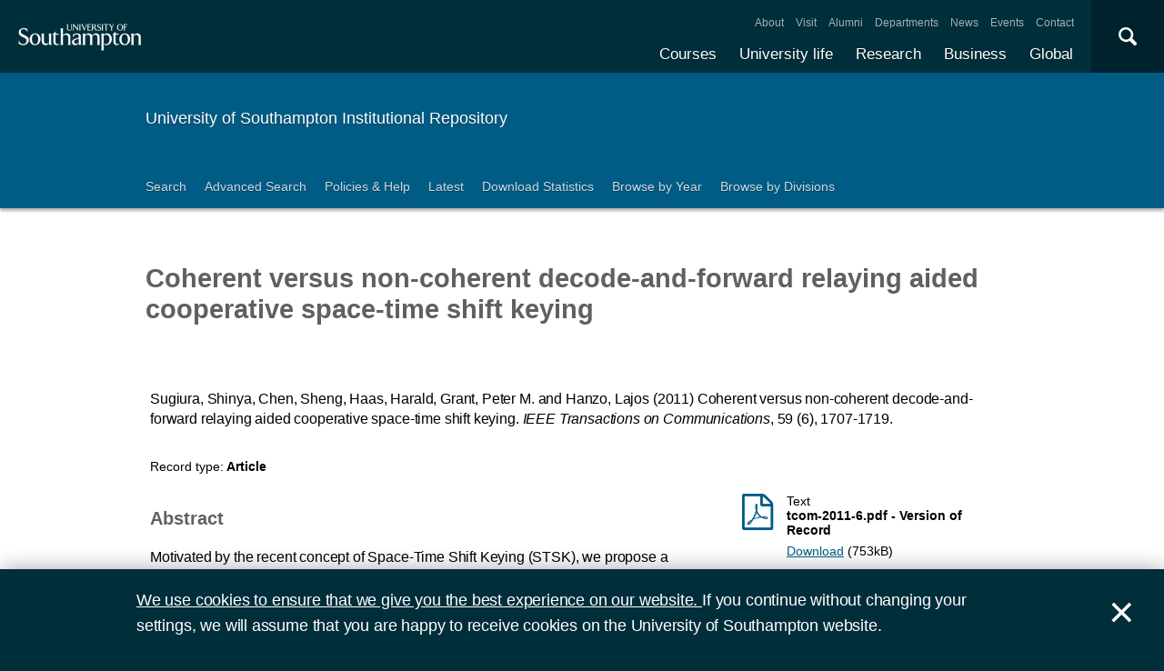

--- FILE ---
content_type: text/html; charset=utf-8
request_url: https://eprints.soton.ac.uk/272483/
body_size: 42101
content:
<!DOCTYPE html PUBLIC "-//W3C//DTD XHTML 1.0 Transitional//EN" "http://www.w3.org/TR/xhtml1/DTD/xhtml1-transitional.dtd">
<html xmlns="http://www.w3.org/1999/xhtml">
<head>
  <meta content="initial-scale=1, user-scalable=no, minimum-scale=1, maximum-scale=1" name="viewport" />
  <meta name="uosContentType" content="" />
  <meta content="utf-8" name="charset" />
  <meta http-equiv="X-UA-Compatible" content="IE=edge" />
  <title> Coherent versus non-coherent decode-and-forward relaying aided cooperative space-time shift keying  - ePrints Soton</title>
  <link rel="icon" href="/favicon.ico" type="image/x-icon" />
  <link rel="shortcut icon" href="/favicon.ico" type="image/x-icon" />
  <script src="/javascript/jquery.min.js" type="text/javascript">// <!-- No script --></script>
  <script type="text/javascript">$.noConflict();</script>
  <meta name="eprints.eprintid" content="272483" />
<meta name="eprints.rev_number" content="134" />
<meta name="eprints.eprint_status" content="archive" />
<meta name="eprints.userid" content="507" />
<meta name="eprints.source" content="http://eprints.ecs.soton.ac.uk/id/eprint/22483" />
<meta name="eprints.dir" content="disk0/00/27/24/83" />
<meta name="eprints.datestamp" content="2011-06-17 08:06:48" />
<meta name="eprints.lastmod" content="2024-03-18 02:35:00" />
<meta name="eprints.status_changed" content="2011-03-01 12:11:46" />
<meta name="eprints.type" content="article" />
<meta name="eprints.metadata_visibility" content="show" />
<meta name="eprints.ispublished" content="pub" />
<meta name="eprints.full_text_status" content="public" />
<meta name="eprints.date" content="2011-06" />
<meta name="eprints.publication" content="IEEE Transactions on Communications" />
<meta name="eprints.refereed" content="TRUE" />
<meta name="eprints.divisions" content="e18b223d-73f8-4d0b-971e-87475fc2a1e9" />
<meta name="eprints.volume" content="59" />
<meta name="eprints.number" content="6" />
<meta name="eprints.creators_name" content="Sugiura, Shinya" />
<meta name="eprints.creators_name" content="Chen, Sheng" />
<meta name="eprints.creators_name" content="Haas, Harald" />
<meta name="eprints.creators_name" content="Grant, Peter M." />
<meta name="eprints.creators_name" content="Hanzo, Lajos" />
<meta name="eprints.creators_id" content="4c8665dd-1ad8-4dc0-9298-bf04eded3579" />
<meta name="eprints.creators_id" content="9310a111-f79a-48b8-98c7-383ca93cbb80" />
<meta name="eprints.creators_id" content="cdf0c1b3-2410-4cb4-bdc2-0221b5290267" />
<meta name="eprints.creators_id" content="5234c666-02b9-4603-864f-1358e1ff5636" />
<meta name="eprints.creators_id" content="66e7266f-3066-4fc0-8391-e000acce71a1" />
<meta name="eprints.creators_orcid" content="0000-0002-2636-5214" />
<meta name="eprints.creators_hidden" content="FALSE" />
<meta name="eprints.creators_hidden" content="FALSE" />
<meta name="eprints.creators_hidden" content="FALSE" />
<meta name="eprints.creators_hidden" content="FALSE" />
<meta name="eprints.creators_hidden" content="FALSE" />
<meta name="eprints.contributors_type" content="http://www.loc.gov/loc.terms/relators/AUT" />
<meta name="eprints.contributors_type" content="http://www.loc.gov/loc.terms/relators/AUT" />
<meta name="eprints.contributors_type" content="http://www.loc.gov/loc.terms/relators/AUT" />
<meta name="eprints.contributors_type" content="http://www.loc.gov/loc.terms/relators/AUT" />
<meta name="eprints.contributors_type" content="http://www.loc.gov/loc.terms/relators/AUT" />
<meta name="eprints.contributors_name" content="Sugiura, Shinya" />
<meta name="eprints.contributors_name" content="Chen, Sheng" />
<meta name="eprints.contributors_name" content="Haas, Harald" />
<meta name="eprints.contributors_name" content="Grant, Peter M." />
<meta name="eprints.contributors_name" content="Hanzo, Lajos" />
<meta name="eprints.contributors_id" content="4c8665dd-1ad8-4dc0-9298-bf04eded3579" />
<meta name="eprints.contributors_id" content="9310a111-f79a-48b8-98c7-383ca93cbb80" />
<meta name="eprints.contributors_id" content="cdf0c1b3-2410-4cb4-bdc2-0221b5290267" />
<meta name="eprints.contributors_id" content="5234c666-02b9-4603-864f-1358e1ff5636" />
<meta name="eprints.contributors_id" content="66e7266f-3066-4fc0-8391-e000acce71a1" />
<meta name="eprints.contributors_orcid" content="0000-0002-2636-5214" />
<meta name="eprints.contributors_hidden" content="FALSE" />
<meta name="eprints.contributors_hidden" content="FALSE" />
<meta name="eprints.contributors_hidden" content="FALSE" />
<meta name="eprints.contributors_hidden" content="FALSE" />
<meta name="eprints.contributors_hidden" content="FALSE" />
<meta name="eprints.title" content="Coherent versus non-coherent decode-and-forward relaying aided cooperative space-time shift keying" />
<meta name="eprints.abstract" content="Motivated by the recent concept of Space-Time Shift Keying (STSK), we propose a novel cooperative STSK family, which is capable of achieving a flexible rate-diversity tradeoff, in the context of cooperative space-time transmissions. More specifically, we first propose a Coherent cooperative STSK (CSTSK) scheme, where each Relay Node (RN) activates Decode-and-Forward (DF) transmissions, depending on the success or failure of Cyclic Redundancy Checking (CRC). We invoke a bitto- STSK mapping rule, where according to the input bits, one of the Q pre-assigned dispersion vectors is activated to implicitly convey log2(Q) bits, which are transmitted in combination with the classic log2(L)-bit modulated symbol. Additionally, we introduce a beneficial dispersion vector design, which enables us to dispense with symbol-level Inter-Relay Synchronization (IRS). Furthermore, the Destination Node (DN) is capable of jointly detecting the signals received from the source-destination and relay-destination links, using a low-complexity single-stream-based Maximum Likelihood (ML) detector, which is an explicit benefit of our Inter-Element Interference (IEI)-free system model. More importantly, as a benefit of its design flexibility, our cooperative CSTSK arrangement enables us to adapt the number of the RNs, the transmission rate as well as the achievable diversity order. Moreover, we also propose a Differentially-encoded cooperative STSK (DSTSK) arrangement, which dispenses with CSI estimation at any of the nodes, while retaining the fundamental benefits of the cooperative CSTSK scheme." />
<meta name="eprints.date_type" content="published" />
<meta name="eprints.pagerange" content="1707-1719" />
<meta name="eprints.languages_3char" content="eng" />
<meta name="eprints.organisations" content="Southampton Wireless Group" />
<meta name="eprints.pure_uuid" content="14e3c519-6d53-43b4-94ac-0300e35a7204" />
<meta name="eprints.fp7_type" content="info:eu-repo/semantics/article" />
<meta name="eprints.dates_date" content="2011-06" />
<meta name="eprints.dates_date_type" content="published" />
<meta name="eprints.hoa_compliant" content="500" />
<meta name="eprints.hoa_date_pub" content="2011-06-17" />
<meta name="eprints.hoa_date_fcd" content="2016-03-31" />
<meta name="eprints.hoa_date_foa" content="2016-03-31" />
<meta name="eprints.hoa_version_fcd" content="VoR" />
<meta name="eprints.citation" content="          Sugiura, Shinya, Chen, Sheng, Haas, Harald, Grant, Peter M. and Hanzo, Lajos       (2011)     Coherent versus non-coherent decode-and-forward relaying aided cooperative space-time shift keying.       IEEE Transactions on Communications, 59 (6), 1707-1719.              " />
<meta name="eprints.document_url" content="https://eprints.soton.ac.uk/272483/1/tcom-2011-6.pdf" />
<link rel="schema.DC" href="http://purl.org/DC/elements/1.0/" />
<meta name="DC.relation" content="https://eprints.soton.ac.uk/272483/" />
<meta name="DC.title" content="Coherent versus non-coherent decode-and-forward relaying aided cooperative space-time shift keying" />
<meta name="DC.creator" content="Sugiura, Shinya" />
<meta name="DC.creator" content="Chen, Sheng" />
<meta name="DC.creator" content="Haas, Harald" />
<meta name="DC.creator" content="Grant, Peter M." />
<meta name="DC.creator" content="Hanzo, Lajos" />
<meta name="DC.description" content="Motivated by the recent concept of Space-Time Shift Keying (STSK), we propose a novel cooperative STSK family, which is capable of achieving a flexible rate-diversity tradeoff, in the context of cooperative space-time transmissions. More specifically, we first propose a Coherent cooperative STSK (CSTSK) scheme, where each Relay Node (RN) activates Decode-and-Forward (DF) transmissions, depending on the success or failure of Cyclic Redundancy Checking (CRC). We invoke a bitto- STSK mapping rule, where according to the input bits, one of the Q pre-assigned dispersion vectors is activated to implicitly convey log2(Q) bits, which are transmitted in combination with the classic log2(L)-bit modulated symbol. Additionally, we introduce a beneficial dispersion vector design, which enables us to dispense with symbol-level Inter-Relay Synchronization (IRS). Furthermore, the Destination Node (DN) is capable of jointly detecting the signals received from the source-destination and relay-destination links, using a low-complexity single-stream-based Maximum Likelihood (ML) detector, which is an explicit benefit of our Inter-Element Interference (IEI)-free system model. More importantly, as a benefit of its design flexibility, our cooperative CSTSK arrangement enables us to adapt the number of the RNs, the transmission rate as well as the achievable diversity order. Moreover, we also propose a Differentially-encoded cooperative STSK (DSTSK) arrangement, which dispenses with CSI estimation at any of the nodes, while retaining the fundamental benefits of the cooperative CSTSK scheme." />
<meta name="DC.date" content="2011-06" />
<meta name="DC.type" content="Article" />
<meta name="DC.type" content="PeerReviewed" />
<meta name="DC.format" content="text" />
<meta name="DC.language" content="en" />
<meta name="DC.identifier" content="https://eprints.soton.ac.uk/272483/1/tcom-2011-6.pdf" />
<meta name="DC.identifier" content="          Sugiura, Shinya, Chen, Sheng, Haas, Harald, Grant, Peter M. and Hanzo, Lajos       (2011)     Coherent versus non-coherent decode-and-forward relaying aided cooperative space-time shift keying.       IEEE Transactions on Communications, 59 (6), 1707-1719.              " />
<link rel="alternate" href="https://eprints.soton.ac.uk/cgi/export/eprint/272483/RDFXML/soton-eprint-272483.rdf" type="application/rdf+xml" title="RDF+XML" />
<link rel="alternate" href="https://eprints.soton.ac.uk/cgi/export/eprint/272483/BibTeX/soton-eprint-272483.bib" type="text/plain" title="BibTeX" />
<link rel="alternate" href="https://eprints.soton.ac.uk/cgi/export/eprint/272483/RIOXX2/soton-eprint-272483.xml" type="text/xml; charset=utf-8" title="RIOXX2 XML" />
<link rel="alternate" href="https://eprints.soton.ac.uk/cgi/export/eprint/272483/RDFNT/soton-eprint-272483.nt" type="text/plain" title="RDF+N-Triples" />
<link rel="alternate" href="https://eprints.soton.ac.uk/cgi/export/eprint/272483/JSON/soton-eprint-272483.js" type="application/json; charset=utf-8" title="JSON" />
<link rel="alternate" href="https://eprints.soton.ac.uk/cgi/export/eprint/272483/DC/soton-eprint-272483.txt" type="text/plain; charset=utf-8" title="Dublin Core" />
<link rel="alternate" href="https://eprints.soton.ac.uk/cgi/export/eprint/272483/DC_Ext/soton-eprint-272483.txt" type="text/plain; charset=utf-8" title="Dublin Core" />
<link rel="alternate" href="https://eprints.soton.ac.uk/cgi/export/eprint/272483/Atom/soton-eprint-272483.xml" type="application/atom+xml;charset=utf-8" title="Atom" />
<link rel="alternate" href="https://eprints.soton.ac.uk/cgi/export/eprint/272483/Simple/soton-eprint-272483.txt" type="text/plain; charset=utf-8" title="Simple Metadata" />
<link rel="alternate" href="https://eprints.soton.ac.uk/cgi/export/eprint/272483/Refer/soton-eprint-272483.refer" type="text/plain" title="Refer" />
<link rel="alternate" href="https://eprints.soton.ac.uk/cgi/export/eprint/272483/METS/soton-eprint-272483.xml" type="text/xml; charset=utf-8" title="METS" />
<link rel="alternate" href="https://eprints.soton.ac.uk/cgi/export/eprint/272483/HTML/soton-eprint-272483.html" type="text/html; charset=utf-8" title="HTML Citation" />
<link rel="alternate" href="https://eprints.soton.ac.uk/cgi/export/eprint/272483/Text/soton-eprint-272483.txt" type="text/plain; charset=utf-8" title="ASCII Citation" />
<link rel="alternate" href="https://eprints.soton.ac.uk/cgi/export/eprint/272483/ContextObject/soton-eprint-272483.xml" type="text/xml; charset=utf-8" title="OpenURL ContextObject" />
<link rel="alternate" href="https://eprints.soton.ac.uk/cgi/export/eprint/272483/EndNote/soton-eprint-272483.enw" type="text/enw" title="EndNote" />
<link rel="alternate" href="https://eprints.soton.ac.uk/cgi/export/eprint/272483/MODS/soton-eprint-272483.xml" type="text/xml; charset=utf-8" title="MODS" />
<link rel="alternate" href="https://eprints.soton.ac.uk/cgi/export/eprint/272483/COinS/soton-eprint-272483.txt" type="text/plain; charset=utf-8" title="OpenURL ContextObject in Span" />
<link rel="alternate" href="https://eprints.soton.ac.uk/cgi/export/eprint/272483/HTMLList/soton-eprint-272483.html" type="text/html; charset=utf-8" title="HTML List" />
<link rel="alternate" href="https://eprints.soton.ac.uk/cgi/export/eprint/272483/DIDL/soton-eprint-272483.xml" type="text/xml; charset=utf-8" title="MPEG-21 DIDL" />
<link rel="alternate" href="https://eprints.soton.ac.uk/cgi/export/eprint/272483/XML/soton-eprint-272483.xml" type="application/vnd.eprints.data+xml; charset=utf-8" title="EP3 XML" />
<link rel="alternate" href="https://eprints.soton.ac.uk/cgi/export/eprint/272483/DataCiteXML/soton-eprint-272483.xml" type="application/xml; charset=utf-8" title="Data Cite XML" />
<link rel="alternate" href="https://eprints.soton.ac.uk/cgi/export/eprint/272483/RIS/soton-eprint-272483.ris" type="text/plain" title="Reference Manager" />
<link rel="alternate" href="https://eprints.soton.ac.uk/cgi/export/eprint/272483/RDFN3/soton-eprint-272483.n3" type="text/n3" title="RDF+N3" />
<link rel="alternate" href="https://eprints.soton.ac.uk/cgi/export/eprint/272483/HTMLPlus/soton-eprint-272483.html" type="text/html; charset=utf-8" title="HTML Citation" />
<link rel="Top" href="http://eprints.soton.ac.uk/" />
    <link rel="Sword" href="https://eprints.soton.ac.uk/sword-app/servicedocument" />
    <link rel="SwordDeposit" href="https://eprints.soton.ac.uk/id/contents" />
    <link rel="Search" type="text/html" href="http://eprints.soton.ac.uk/cgi/search" />
    <link rel="Search" type="application/opensearchdescription+xml" href="http://eprints.soton.ac.uk/cgi/opensearchdescription" />
    <script type="text/javascript" src="https://www.google.com/jsapi"><!--padder--></script><script type="text/javascript">
// <![CDATA[
google.load("visualization", "1", {packages:["corechart", "geochart"]});
// ]]></script><script type="text/javascript">
// <![CDATA[
var eprints_http_root = "https:\/\/eprints.soton.ac.uk";
var eprints_http_cgiroot = "https:\/\/eprints.soton.ac.uk\/cgi";
var eprints_oai_archive_id = "eprints.soton.ac.uk";
var eprints_logged_in = false;
// ]]></script>
    <style type="text/css">.ep_logged_in { display: none }</style>
    <link rel="stylesheet" type="text/css" href="/style/auto-3.3.15.css" />
    <script type="text/javascript" src="/javascript/auto-3.3.15.js"><!--padder--></script>
    <!--[if lte IE 6]>
        <link rel="stylesheet" type="text/css" href="/style/ie6.css" />
   <![endif]-->
    <meta name="Generator" content="EPrints 3.3.15" />
    <meta http-equiv="Content-Type" content="text/html; charset=UTF-8" />
    <meta http-equiv="Content-Language" content="en" />
    
  <script type="text/x-mathjax-config">
    MathJax.Hub.Config({tex2jax: {inlineMath: [['$','$'], ['\\(','\\)']]}});
  </script>
  <script type="text/javascript" async="async" src="https://cdnjs.cloudflare.com/ajax/libs/mathjax/2.7.1/MathJax.js?config=TeX-MML-AM_CHTML">
  </script>
  <link type="text/css" href="https://www.southampton.ac.uk/assets/site/design/styles/uos.main.0.7.3.min.css" rel="stylesheet" />
</head>
<body>

<header data-mobile="/sitemap.json" class="uos-chrome-header">
<a tabindex="1" href="http://www.southampton.ac.uk" class="uos-brand"><span>The University of Southampton</span></a>
<div class="uos-header-dual-navigation"><nav class="uos-header-dual-navigation-wrap">
<ul id="js-header-nav-primary" class="uos-header-nav uos-header-nav-primary uos-shadow-text">
  <li><a href="https://www.southampton.ac.uk/courses.page" target="_top" title="Explore our full range of courses and prospectuses">Courses</a></li>
  <li><a href="https://www.southampton.ac.uk/uni-life.page" target="_top" title="Find out about all aspects of university life">University life</a></li>
  <li><a href="https://www.southampton.ac.uk/research.page" target="_top" title="Discover our research, facilities, expertise and researcher support ">Research</a></li>
  <li><a href="https://www.southampton.ac.uk/business.page" target="_top" title="Access our world-class experts, facilities, and business services">Business</a></li>
  <li><a href="https://www.southampton.ac.uk/global-connections.page" target="_top" title="Explore our links with talented people around the world">Global</a></li>
</ul>
<ul class="uos-header-nav uos-header-nav-secondary">
<li><a href="https://www.southampton.ac.uk/about.page" target="_top" title="">About</a></li>
<li><a href="https://www.southampton.ac.uk/about/visit.page" target="_top" title="">Visit</a></li>
<li><a href="https://www.southampton.ac.uk/alumni-supporters.page" target="_top" title="">Alumni</a></li>
<li><a href="https://www.southampton.ac.uk/about/departments.page" target="_top" title="">Departments</a></li>
<li><a href="https://www.southampton.ac.uk/news.page" target="_top" title="">News</a></li>
<li><a href="https://www.southampton.ac.uk/news/events.page" target="" title="">Events</a></li>
<li><a href="https://www.southampton.ac.uk/contact.page" target="_top" title="">Contact</a></li>
</ul></nav></div>

<div data-target=".uos-blade-cover" class="uos-header-mobile-trigger js-trigger"></div><div class="uos-blade-cover"><div class="uos-blade-container"><nav class="uos-blade-menu uos-blade-slide"></nav></div></div><div class="uos-header-search"><div data-target=".uos-header-search-drop" class="uos-header-search-trigger js-trigger">×</div><form method="get" action="https://search.soton.ac.uk/Pages/Results.aspx" class="uos-header-search-drop uos-shadow-box" id="dropSearch"><label class="uos-sr">Search the Site</label><input name="k" placeholder="Search..." class="uos-search-input" id="uos-main-search" /><button class="uos-btn uos-btn-primary">Search</button><div class="uos-btn-group"><span class="uos-header-search-sub">Filter your search:</span><input checked="" name="filter" type="radio" class="uos-sr" id="searchCategoryAll" /><label onclick="document.getElementById('dropSearch').action='https://search.soton.ac.uk/Pages/Results.aspx';" for="searchCategoryAll" class="uos-btn"> All </label><input name="filter" type="radio" class="uos-sr" id="searchCategoryCourses" /><label onclick="document.getElementById('dropSearch').action='https://search.soton.ac.uk/Pages/courseresults.aspx';" for="searchCategoryCourses" class="uos-btn"> Courses </label><input name="filter" type="radio" class="uos-sr" id="searchCategoryProjects" /><label onclick="document.getElementById('dropSearch').action='https://search.soton.ac.uk/Pages/projectresults.aspx';" for="searchCategoryProjects" class="uos-btn"> Projects </label><input name="filter" type="radio" class="uos-sr" id="searchCategoryStaff" /><label onclick="document.getElementById('dropSearch').action='https://search.soton.ac.uk/Pages/staffresults.aspx';" for="searchCategoryStaff" class="uos-btn"> Staff </label></div></form></div></header>



<div class="uos-tier uos-tier-banner uos-shadow-text"><div class="uos-tier-inner"><span class="uos-tier-banner-title"><a href="/">University of Southampton Institutional Repository</a></span></div></div><nav class="uos-tier uos-tier-compressed uos-site-menus uos-shadow-text  uos-site-menus-single"><div class="uos-tier-inner"><div data-menu="0" class="js-more-menu uos-site-menu"><div class="uos-site-menu-crop"><ul class="uos-site-menu-container">
  <li class="uos-site-menu-link"><a href="http://eprints.soton.ac.uk/cgi/search/simple">Search</a></li>
  <li class="uos-site-menu-link"><a href="http://eprints.soton.ac.uk/cgi/search/advanced">Advanced Search</a></li>
  <li class="uos-site-menu-link"><a href="http://library.soton.ac.uk/openaccess/eprints">Policies &amp; Help</a></li>
  <li class="uos-site-menu-link"><a href="https://eprints.soton.ac.uk/cgi/latest">Latest</a></li>
  <li class="uos-site-menu-link"><a href="https://eprints.soton.ac.uk/stats.html">Download Statistics</a></li>
  <li class="uos-site-menu-link"><a href="https://eprints.soton.ac.uk/view/year/">Browse by Year</a></li>
  <li class="uos-site-menu-link"><a href="https://eprints.soton.ac.uk/view/divisions/">Browse by Divisions</a></li>
</ul>
</div><span data-direction="left" class="uos-site-menu-control uos-control-left"><em class="uos-sr">Left</em></span><span data-direction="right" class="uos-site-menu-control uos-control-right"><em class="uos-sr">Right</em></span></div></div></nav>



<div class="uos-tier "><div class="uos-tier-inner">
<div class="uos-ep-main">





        
        <h1 class="ep_tm_pagetitle">

Coherent versus non-coherent decode-and-forward relaying aided cooperative space-time shift keying

</h1>
        <div class="ep_summary_content"><div class="ep_summary_content_left"></div><div class="ep_summary_content_right"></div><div class="ep_summary_content_top"></div><div class="ep_summary_content_main">
  
  

  

<div style="display:none">
  
      <div itemscope="itemscope" itemtype="http://schema.org/ScholarlyArticle">
        

<div itemprop="name">Coherent versus non-coherent decode-and-forward relaying aided cooperative space-time shift keying</div>
<div itemprop="headline">Coherent versus non-coherent decode-and-forward relaying aided cooperative space-time shift keying</div>
<img itemprop="image" src="/images/eprintslogo.gif" />

  <div itemprop="description">Motivated by the recent concept of Space-Time Shift Keying (STSK), we propose a novel cooperative STSK family, which is capable of achieving a flexible rate-diversity tradeoff, in the context of cooperative space-time transmissions. More specifically, we first propose a Coherent cooperative STSK (CSTSK) scheme, where each Relay Node (RN) activates Decode-and-Forward (DF) transmissions, depending on the success or failure of Cyclic Redundancy Checking (CRC). We invoke a bitto- STSK mapping rule, where according to the input bits, one of the Q pre-assigned dispersion vectors is activated to implicitly convey log2(Q) bits, which are transmitted in combination with the classic log2(L)-bit modulated symbol. Additionally, we introduce a beneficial dispersion vector design, which enables us to dispense with symbol-level Inter-Relay Synchronization (IRS). Furthermore, the Destination Node (DN) is capable of jointly detecting the signals received from the source-destination and relay-destination links, using a low-complexity single-stream-based Maximum Likelihood (ML) detector, which is an explicit benefit of our Inter-Element Interference (IEI)-free system model. More importantly, as a benefit of its design flexibility, our cooperative CSTSK arrangement enables us to adapt the number of the RNs, the transmission rate as well as the achievable diversity order. Moreover, we also propose a Differentially-encoded cooperative STSK (DSTSK) arrangement, which dispenses with CSI estimation at any of the nodes, while retaining the fundamental benefits of the cooperative CSTSK scheme.</div>










  <div itemprop="pagination">1707-1719</div>





  
    <div itemprop="creator" itemscope="itemscope" itemtype="http://schema.org/Person">
      <div itemprop="name"><span class="person_name">Sugiura, Shinya</span></div>
      
        <div itemprop="identifier">4c8665dd-1ad8-4dc0-9298-bf04eded3579</div>
      
    </div>
  
    <div itemprop="creator" itemscope="itemscope" itemtype="http://schema.org/Person">
      <div itemprop="name"><span class="person_name">Chen, Sheng</span></div>
      
        <div itemprop="identifier">9310a111-f79a-48b8-98c7-383ca93cbb80</div>
      
    </div>
  
    <div itemprop="creator" itemscope="itemscope" itemtype="http://schema.org/Person">
      <div itemprop="name"><span class="person_name">Haas, Harald</span></div>
      
        <div itemprop="identifier">cdf0c1b3-2410-4cb4-bdc2-0221b5290267</div>
      
    </div>
  
    <div itemprop="creator" itemscope="itemscope" itemtype="http://schema.org/Person">
      <div itemprop="name"><span class="person_name">Grant, Peter M.</span></div>
      
        <div itemprop="identifier">5234c666-02b9-4603-864f-1358e1ff5636</div>
      
    </div>
  
    <div itemprop="creator" itemscope="itemscope" itemtype="http://schema.org/Person">
      <div itemprop="name"><span class="person_name">Hanzo, Lajos</span></div>
      
        <div itemprop="identifier">66e7266f-3066-4fc0-8391-e000acce71a1</div>
      
    </div>
  


  

   

  







  
    
      <div itemprop="datePublished">June 2011</div>
    
    
  



  
    <div itemprop="contributor" itemscope="itemscope" itemtype="http://schema.org/Person">
      <div itemprop="name"><span class="person_name">Sugiura, Shinya</span></div>
      
        <div itemprop="identifier">4c8665dd-1ad8-4dc0-9298-bf04eded3579</div>
      
    </div>
  
    <div itemprop="contributor" itemscope="itemscope" itemtype="http://schema.org/Person">
      <div itemprop="name"><span class="person_name">Chen, Sheng</span></div>
      
        <div itemprop="identifier">9310a111-f79a-48b8-98c7-383ca93cbb80</div>
      
    </div>
  
    <div itemprop="contributor" itemscope="itemscope" itemtype="http://schema.org/Person">
      <div itemprop="name"><span class="person_name">Haas, Harald</span></div>
      
        <div itemprop="identifier">cdf0c1b3-2410-4cb4-bdc2-0221b5290267</div>
      
    </div>
  
    <div itemprop="contributor" itemscope="itemscope" itemtype="http://schema.org/Person">
      <div itemprop="name"><span class="person_name">Grant, Peter M.</span></div>
      
        <div itemprop="identifier">5234c666-02b9-4603-864f-1358e1ff5636</div>
      
    </div>
  
    <div itemprop="contributor" itemscope="itemscope" itemtype="http://schema.org/Person">
      <div itemprop="name"><span class="person_name">Hanzo, Lajos</span></div>
      
        <div itemprop="identifier">66e7266f-3066-4fc0-8391-e000acce71a1</div>
      
    </div>
  







      </div>
    
</div>



  <div class="uos-grid uos-grid-1">
    <p>
<span class="citation">

      
  

  
  

  
  

  
    <span class="creators"><span class="person_name">Sugiura, Shinya</span>, <span class="person_name">Chen, Sheng</span>, <span class="person_name">Haas, Harald</span>, <span class="person_name">Grant, Peter M.</span> and <span class="person_name">Hanzo, Lajos</span></span>
  





  
  
  
   
    <span class="date">(2011)</span>
  



  
    
    <span class="title">Coherent versus non-coherent decode-and-forward relaying aided cooperative space-time shift keying.</span>


  
  

  



  
    <span class="publication"><em>IEEE Transactions on Communications</em></span>, <span class="volume">59</span> <span class="number">(6)</span>, <span class="pagerange">1707-1719</span>.
  

   

  
  

   


  
  
  

  




  
</span>
</p>
  </div>

  <div class="uos-grid uos-grid-1">
    <div class="uos-eprints-dv">
      <span class="uos-eprints-dv-label">Record type:</span>
      Article
      
      
      
    </div>
  </div>

    
    

      
        <div class="uos-grid uos-grid-2-3">
          <h2>Abstract</h2>
          <p style="padding-right:3em">Motivated by the recent concept of Space-Time Shift Keying (STSK), we propose a novel cooperative STSK family, which is capable of achieving a flexible rate-diversity tradeoff, in the context of cooperative space-time transmissions. More specifically, we first propose a Coherent cooperative STSK (CSTSK) scheme, where each Relay Node (RN) activates Decode-and-Forward (DF) transmissions, depending on the success or failure of Cyclic Redundancy Checking (CRC). We invoke a bitto- STSK mapping rule, where according to the input bits, one of the Q pre-assigned dispersion vectors is activated to implicitly convey log2(Q) bits, which are transmitted in combination with the classic log2(L)-bit modulated symbol. Additionally, we introduce a beneficial dispersion vector design, which enables us to dispense with symbol-level Inter-Relay Synchronization (IRS). Furthermore, the Destination Node (DN) is capable of jointly detecting the signals received from the source-destination and relay-destination links, using a low-complexity single-stream-based Maximum Likelihood (ML) detector, which is an explicit benefit of our Inter-Element Interference (IEI)-free system model. More importantly, as a benefit of its design flexibility, our cooperative CSTSK arrangement enables us to adapt the number of the RNs, the transmission rate as well as the achievable diversity order. Moreover, we also propose a Differentially-encoded cooperative STSK (DSTSK) arrangement, which dispenses with CSI estimation at any of the nodes, while retaining the fundamental benefits of the cooperative CSTSK scheme.</p>
        </div>
      
      <div class="uos-grid uos-grid-3">

        

          <div class="uos-eprints-fileblock uos-eprints-fileblock-overspill-FALSE">
            <div class="uos-eprints-docicon">
<a href="https://eprints.soton.ac.uk/272483/1/tcom-2011-6.pdf">

    <span class="uos-icon-file-pdf"></span>
  
</a></div>

<div class="ep_document_citation">
  <div class="uos-eprints-fileblock-line">
    <div>Text</div><strong> tcom-2011-6.pdf
     - Version of Record</strong>
  </div>

  

  
</div>

          
            <div class="uos-eprints-fileblock-line">
              <a href="https://eprints.soton.ac.uk/272483/1/tcom-2011-6.pdf">Download</a> (753kB)
              
                
              
            </div>
          
            
           
            <ul>
            
            </ul>
          </div>
        

        
      </div>

    
   


  
  <div class="uos-grid uos-grid-2-3" style="clear:both">

  <h2>More information</h2>
  
    
      <div class="uos-eprints-dv"><span class="uos-eprints-dv-label">Published date:</span> June 2011</div> 
    
  

  
    
  
    
  
    
  
    
  
    
  
    
  
    
     <div class="uos-eprints-dv">
        <span class="uos-eprints-dv-label">Organisations:</span>
        Southampton Wireless Group
      </div>
    
  
    
  

  <div class="uos-button-set">
  
    
      
        <a class="uos-btn uos-btn-secondary  " href="https://www.wireless.ecs.soton.ac.uk/research" target="_self" title="Learn more about Southampton Wireless Group research">Learn more about Southampton Wireless Group research</a>
      
    
  
  </div>

        <h2>Identifiers</h2>

        <div class="uos-eprints-dv"><span class="uos-eprints-dv-label">Local EPrints ID:</span> 272483</div>
        <div class="uos-eprints-dv"><span class="uos-eprints-dv-label">URI:</span> http://eprints.soton.ac.uk/id/eprint/272483</div>
        
        
        
        
          <div class="uos-eprints-dv"><span class="uos-eprints-dv-label">PURE UUID:</span> 14e3c519-6d53-43b4-94ac-0300e35a7204</div>
        
  
    
        
          
        
    
        
          
            
          
        
    
        
          
        
    
        
          
        
    
        
          
            
              <div class="uos-eprints-dv"><span class="uos-eprints-dv-label">
                ORCID for <span class="person_name">Lajos Hanzo</span>:</span> 
                <a href="https://orcid.org/0000-0002-2636-5214"><img alt="ORCID iD" src="/images/orcid_24x24.png" style="vertical-align: middle; width:16px; height:16px; margin-right:4px" /></a>
                <a href="https://orcid.org/0000-0002-2636-5214">orcid.org/0000-0002-2636-5214</a>
              </div>
            
          
        
    
  


  <h2>Catalogue record</h2>
  <div class="uos-eprints-dv"><span class="uos-eprints-dv-label">Date deposited:</span> 17 Jun 2011 08:06</div>
  <div class="uos-eprints-dv"><span class="uos-eprints-dv-label">Last modified:</span> 18 Mar 2024 02:35</div>

  <h2>Export record</h2>
  <form method="get" accept-charset="utf-8" action="/cgi/export_redirect"><input name="eprintid" id="eprintid" value="272483" type="hidden" /><select name="format" id="format"><option value="Text">ASCII Citation</option><option value="Atom">Atom</option><option value="BibTeX">BibTeX</option><option value="DataCiteXML">Data Cite XML</option><option value="DC">Dublin Core</option><option value="DC_Ext">Dublin Core</option><option value="XML">EP3 XML</option><option value="EndNote">EndNote</option><option value="HTML">HTML Citation</option><option value="HTMLPlus">HTML Citation</option><option value="HTMLList">HTML List</option><option value="JSON">JSON</option><option value="METS">METS</option><option value="MODS">MODS</option><option value="DIDL">MPEG-21 DIDL</option><option value="ContextObject">OpenURL ContextObject</option><option value="COinS">OpenURL ContextObject in Span</option><option value="RDFNT">RDF+N-Triples</option><option value="RDFN3">RDF+N3</option><option value="RDFXML">RDF+XML</option><option value="RIOXX2">RIOXX2 XML</option><option value="Refer">Refer</option><option value="RIS">Reference Manager</option><option value="Simple">Simple Metadata</option></select><input type="submit" value="Export" class="ep_form_action_button" /></form>

  

</div><!-- end of 2/3 column -->

 


  <div class="uos-grid uos-grid-3">

    <div style="padding-bottom: 10px">
      <h2>Share this record</h2>
      <a onclick="window.open('https://www.facebook.com/sharer/sharer.php?u=https://eprints.soton.ac.uk/272483/', 'newwindow', 'width=500, height=380'); return false;" href="https://www.facebook.com/sharer/sharer.php?u=https://eprints.soton.ac.uk/272483/" class="uos-btn uos-btn-icon uos-icon-facebook uos-icon-zoom">Share this on Facebook</a><a onclick="window.open('https://twitter.com/intent/tweet?text=Coherent%20versus%20non%2Dcoherent%20decode%2Dand%2Dforward%20relaying%20aided%20cooperative%20space%2Dtime%20shift%20keying+https://eprints.soton.ac.uk/272483/', 'newwindow', 'width=500, height=380'); return false;" href="https://twitter.com/intent/tweet?text=Coherent%20versus%20non%2Dcoherent%20decode%2Dand%2Dforward%20relaying%20aided%20cooperative%20space%2Dtime%20shift%20keying+https://eprints.soton.ac.uk/272483/" class="uos-btn uos-btn-icon uos-icon-twitter uos-icon-zoom">Share this on Twitter </a><a onclick="window.open('http://service.weibo.com/share/share.php?url=Coherent%20versus%20non%2Dcoherent%20decode%2Dand%2Dforward%20relaying%20aided%20cooperative%20space%2Dtime%20shift%20keying+https://eprints.soton.ac.uk/272483/', 'newwindow', 'width=650, height=385'); return false;" href="http://service.weibo.com/share/share.php?url=Coherent%20versus%20non%2Dcoherent%20decode%2Dand%2Dforward%20relaying%20aided%20cooperative%20space%2Dtime%20shift%20keying+https://eprints.soton.ac.uk/272483/" class="uos-btn uos-btn-icon uos-icon-weibo uos-icon-zoom">Share this on Weibo</a>
    </div>

    
      <h2>Contributors</h2>
      
        <div class="uos-eprints-dv">  
          <span class="uos-eprints-dv-label">Author:</span>
          
            
            
              <span class="person_name">Shinya Sugiura</span>
            
          
        </div>
      
        <div class="uos-eprints-dv">  
          <span class="uos-eprints-dv-label">Author:</span>
          
            
              
              
                <span class="person_name">Sheng Chen</span>
              
              
            
            
          
        </div>
      
        <div class="uos-eprints-dv">  
          <span class="uos-eprints-dv-label">Author:</span>
          
            
            
              <span class="person_name">Harald Haas</span>
            
          
        </div>
      
        <div class="uos-eprints-dv">  
          <span class="uos-eprints-dv-label">Author:</span>
          
            
            
              <span class="person_name">Peter M. Grant</span>
            
          
        </div>
      
        <div class="uos-eprints-dv">  
          <span class="uos-eprints-dv-label">Author:</span>
          
            
              
              
                <span class="person_name">Lajos Hanzo</span>
              
              
                <a href="https://orcid.org/0000-0002-2636-5214"><img alt="ORCID iD" src="/images/orcid_24x24.png" style="vertical-align: middle; width:16px; height:16px; margin-right:4px" /></a>
              
            
            
          
        </div>
      
      
      
    

  

  </div>


  <div class="uos-grid uos-grid-1">
    <h2>Download statistics</h2>
    <div style="overflow-x: auto">
      <p>Downloads from ePrints over the past year. Other digital versions may also be available to download e.g. from the publisher's website.</p>
      <div id="irstats2_summary_page_downloads" class="irstats2_graph"></div>
      <p><a href="/cgi/stats/report/eprint/272483">View more statistics</a></p>
    </div>
    <script type="text/javascript">
jQuery(document).ready(function(){
                new EPJS_Stats_GoogleGraph ( { 'context': {
                        'range':'1y',
                        'set_name': 'eprint',
                        'set_value': 272483,
                        'datatype':'downloads' },
                        'options': {
                        'container_id': 'irstats2_summary_page_downloads', 'date_resolution':'month','graph_type':'column'
                        } } );
                });
    </script>
  </div>

  
  
  <div class="uos-grid uos-grid-1">
    <a href="/cgi/users/home?screen=EPrint%3A%3AView&amp;eprintid=272483">Library staff additional information</a>
  </div>
</div><div class="ep_summary_content_bottom"></div><div class="ep_summary_content_after"></div></div>
</div><!-- end uos-ep-main -->
</div></div>

<div class="uos-tier uos-tier-strip">
<div class="uos-tier-inner" style="font-size:80%">

<div style="float: right;">
<span class="ep_search_feed"><a href="https://eprints.soton.ac.uk/cgi/latest_tool?output=Atom"><span style="color: #d97947" class="uos-icon-rss"></span></a><a href="/cgi/latest_tool?output=Atom">Atom</a></span>
<span class="ep_search_feed"><a href="https://eprints.soton.ac.uk/cgi/latest_tool?output=RSS"><span style="color: #d97947" class="uos-icon-rss"></span></a><a href="/cgi/latest_tool?output=RSS">RSS 1.0</a></span>
<span class="ep_search_feed"><a href="https://eprints.soton.ac.uk/cgi/latest_tool?output=RSS2"><span style="color: #d97947" class="uos-icon-rss"></span></a><a href="/cgi/latest_tool?output=RSS2">RSS 2.0</a></span>
</div>

    <p>Contact ePrints Soton: <a href="mailto:eprints@soton.ac.uk">eprints@soton.ac.uk</a></p>
    <p>ePrints Soton supports <a href="http://www.openarchives.org"><abbr title="Open Archives Protocol for Metadata Harvesting v2.0">OAI 2.0</abbr></a> with a base URL of http://eprints.soton.ac.uk/cgi/oai2</p>
    <p>This repository has been built using <a href="http://eprints.org/software/">EPrints software</a>, developed at the University of Southampton, but available to everyone to use.</p>
</div>
</div>



<footer class="uos-chrome-footer">


<div class="uos-chrome-footer-meta"><div class="uos-component_container"><span>© 2017 University of Southampton</span><nav><ul>
<li><a href="http://www.southampton.ac.uk/library/sitemap.page">Site map</a></li>
<li class="uos-hidden"><a href="http://www.southampton.ac.uk/sitemapxml.page

                            " target="_top" title="">Site map</a></li>
<li><a href="http://www.southampton.ac.uk/about/governance/freedom-of-information.page

                            " target="_top" title="">Freedom of information</a></li>
<li><a href="http://www.southampton.ac.uk/about/governance/regulations-policies-guidelines.page

                            " target="_top" title="">Terms &amp; conditions</a></li>
<li><a href="http://www.southampton.ac.uk/contact.page

                            " target="_top" title="Find contact details ">Contact</a></li>
<li class="last"><a href="https://www.jobs.soton.ac.uk/" target="_top" title="Search our job opportunities and application information for working at the University of Southampton.">Jobs </a></li></ul></nav></div></div></footer>


<div id="js-flash" data-cookie="uso-accept-cookies" class="js-flash-movable uos-flash uos-flash-default uos-tier"><div class="uos-tier-inner"><p class="uos-flash-message"><a href="http://www.southampton.ac.uk/about/conditions-policies/cookies.page">We use cookies to
                        ensure that we give you the best experience on our website.
                    </a>
                    If you continue without changing your settings, we will assume that you are happy to receive cookies
                    on the University of Southampton website.
                </p><span id="js-flash-dismiss" class="js-flash-movable uos-flash-dismiss uos-no-select">×</span></div></div><!--ls:end[body]-->
<script src="/javascript/uos.js" type="text/javascript">// <!-- No script --></script>

<script async="true" src="https://www.googletagmanager.com/gtag/js?id=G-DMVCHCCS1W">// <!-- No script --></script>
<script>
  window.dataLayer = window.dataLayer || [];
  function gtag(){dataLayer.push(arguments);}
  gtag('js', new Date());

  gtag('config', 'G-DMVCHCCS1W');
</script>
  </body>
</html>